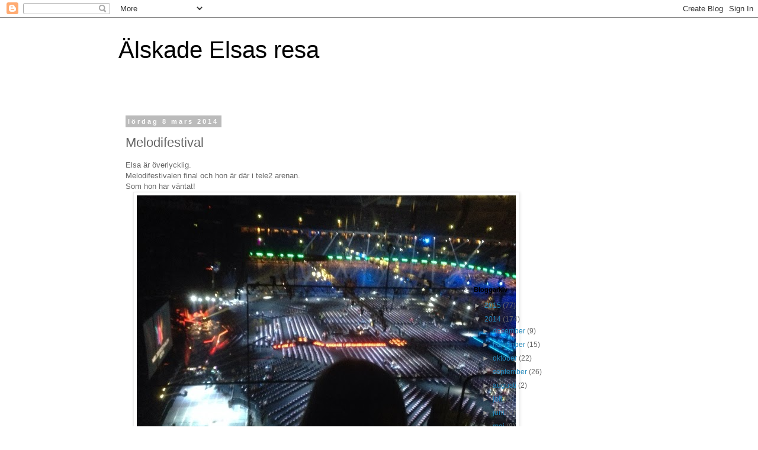

--- FILE ---
content_type: text/html; charset=utf-8
request_url: https://www.google.com/recaptcha/api2/aframe
body_size: 268
content:
<!DOCTYPE HTML><html><head><meta http-equiv="content-type" content="text/html; charset=UTF-8"></head><body><script nonce="TykzbRsfL644w3yKhDE6bQ">/** Anti-fraud and anti-abuse applications only. See google.com/recaptcha */ try{var clients={'sodar':'https://pagead2.googlesyndication.com/pagead/sodar?'};window.addEventListener("message",function(a){try{if(a.source===window.parent){var b=JSON.parse(a.data);var c=clients[b['id']];if(c){var d=document.createElement('img');d.src=c+b['params']+'&rc='+(localStorage.getItem("rc::a")?sessionStorage.getItem("rc::b"):"");window.document.body.appendChild(d);sessionStorage.setItem("rc::e",parseInt(sessionStorage.getItem("rc::e")||0)+1);localStorage.setItem("rc::h",'1766994205574');}}}catch(b){}});window.parent.postMessage("_grecaptcha_ready", "*");}catch(b){}</script></body></html>